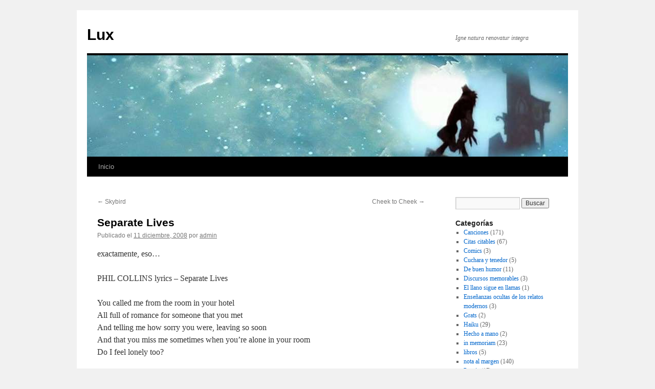

--- FILE ---
content_type: text/html; charset=UTF-8
request_url: http://luzdelcarmen.com/2008/12/11/separate-lives/
body_size: 40439
content:
<!DOCTYPE html>
<html lang="es">
<head>
<meta charset="UTF-8" />
<title>
Separate Lives | Lux	</title>
<link rel="profile" href="https://gmpg.org/xfn/11" />
<link rel="stylesheet" type="text/css" media="all" href="http://luzdelcarmen.com/wp-content/themes/twentyten/style.css?ver=20250415" />
<link rel="pingback" href="http://luzdelcarmen.com/xmlrpc.php">
<meta name='robots' content='max-image-preview:large' />
<link rel="alternate" type="application/rss+xml" title="Lux &raquo; Feed" href="http://luzdelcarmen.com/feed/" />
<link rel="alternate" type="application/rss+xml" title="Lux &raquo; RSS de los comentarios" href="http://luzdelcarmen.com/comments/feed/" />
<link rel="alternate" title="oEmbed (JSON)" type="application/json+oembed" href="http://luzdelcarmen.com/wp-json/oembed/1.0/embed?url=http%3A%2F%2Fluzdelcarmen.com%2F2008%2F12%2F11%2Fseparate-lives%2F" />
<link rel="alternate" title="oEmbed (XML)" type="text/xml+oembed" href="http://luzdelcarmen.com/wp-json/oembed/1.0/embed?url=http%3A%2F%2Fluzdelcarmen.com%2F2008%2F12%2F11%2Fseparate-lives%2F&#038;format=xml" />
<style id='wp-img-auto-sizes-contain-inline-css' type='text/css'>
img:is([sizes=auto i],[sizes^="auto," i]){contain-intrinsic-size:3000px 1500px}
/*# sourceURL=wp-img-auto-sizes-contain-inline-css */
</style>
<style id='wp-emoji-styles-inline-css' type='text/css'>

	img.wp-smiley, img.emoji {
		display: inline !important;
		border: none !important;
		box-shadow: none !important;
		height: 1em !important;
		width: 1em !important;
		margin: 0 0.07em !important;
		vertical-align: -0.1em !important;
		background: none !important;
		padding: 0 !important;
	}
/*# sourceURL=wp-emoji-styles-inline-css */
</style>
<style id='wp-block-library-inline-css' type='text/css'>
:root{--wp-block-synced-color:#7a00df;--wp-block-synced-color--rgb:122,0,223;--wp-bound-block-color:var(--wp-block-synced-color);--wp-editor-canvas-background:#ddd;--wp-admin-theme-color:#007cba;--wp-admin-theme-color--rgb:0,124,186;--wp-admin-theme-color-darker-10:#006ba1;--wp-admin-theme-color-darker-10--rgb:0,107,160.5;--wp-admin-theme-color-darker-20:#005a87;--wp-admin-theme-color-darker-20--rgb:0,90,135;--wp-admin-border-width-focus:2px}@media (min-resolution:192dpi){:root{--wp-admin-border-width-focus:1.5px}}.wp-element-button{cursor:pointer}:root .has-very-light-gray-background-color{background-color:#eee}:root .has-very-dark-gray-background-color{background-color:#313131}:root .has-very-light-gray-color{color:#eee}:root .has-very-dark-gray-color{color:#313131}:root .has-vivid-green-cyan-to-vivid-cyan-blue-gradient-background{background:linear-gradient(135deg,#00d084,#0693e3)}:root .has-purple-crush-gradient-background{background:linear-gradient(135deg,#34e2e4,#4721fb 50%,#ab1dfe)}:root .has-hazy-dawn-gradient-background{background:linear-gradient(135deg,#faaca8,#dad0ec)}:root .has-subdued-olive-gradient-background{background:linear-gradient(135deg,#fafae1,#67a671)}:root .has-atomic-cream-gradient-background{background:linear-gradient(135deg,#fdd79a,#004a59)}:root .has-nightshade-gradient-background{background:linear-gradient(135deg,#330968,#31cdcf)}:root .has-midnight-gradient-background{background:linear-gradient(135deg,#020381,#2874fc)}:root{--wp--preset--font-size--normal:16px;--wp--preset--font-size--huge:42px}.has-regular-font-size{font-size:1em}.has-larger-font-size{font-size:2.625em}.has-normal-font-size{font-size:var(--wp--preset--font-size--normal)}.has-huge-font-size{font-size:var(--wp--preset--font-size--huge)}.has-text-align-center{text-align:center}.has-text-align-left{text-align:left}.has-text-align-right{text-align:right}.has-fit-text{white-space:nowrap!important}#end-resizable-editor-section{display:none}.aligncenter{clear:both}.items-justified-left{justify-content:flex-start}.items-justified-center{justify-content:center}.items-justified-right{justify-content:flex-end}.items-justified-space-between{justify-content:space-between}.screen-reader-text{border:0;clip-path:inset(50%);height:1px;margin:-1px;overflow:hidden;padding:0;position:absolute;width:1px;word-wrap:normal!important}.screen-reader-text:focus{background-color:#ddd;clip-path:none;color:#444;display:block;font-size:1em;height:auto;left:5px;line-height:normal;padding:15px 23px 14px;text-decoration:none;top:5px;width:auto;z-index:100000}html :where(.has-border-color){border-style:solid}html :where([style*=border-top-color]){border-top-style:solid}html :where([style*=border-right-color]){border-right-style:solid}html :where([style*=border-bottom-color]){border-bottom-style:solid}html :where([style*=border-left-color]){border-left-style:solid}html :where([style*=border-width]){border-style:solid}html :where([style*=border-top-width]){border-top-style:solid}html :where([style*=border-right-width]){border-right-style:solid}html :where([style*=border-bottom-width]){border-bottom-style:solid}html :where([style*=border-left-width]){border-left-style:solid}html :where(img[class*=wp-image-]){height:auto;max-width:100%}:where(figure){margin:0 0 1em}html :where(.is-position-sticky){--wp-admin--admin-bar--position-offset:var(--wp-admin--admin-bar--height,0px)}@media screen and (max-width:600px){html :where(.is-position-sticky){--wp-admin--admin-bar--position-offset:0px}}

/*# sourceURL=wp-block-library-inline-css */
</style><style id='global-styles-inline-css' type='text/css'>
:root{--wp--preset--aspect-ratio--square: 1;--wp--preset--aspect-ratio--4-3: 4/3;--wp--preset--aspect-ratio--3-4: 3/4;--wp--preset--aspect-ratio--3-2: 3/2;--wp--preset--aspect-ratio--2-3: 2/3;--wp--preset--aspect-ratio--16-9: 16/9;--wp--preset--aspect-ratio--9-16: 9/16;--wp--preset--color--black: #000;--wp--preset--color--cyan-bluish-gray: #abb8c3;--wp--preset--color--white: #fff;--wp--preset--color--pale-pink: #f78da7;--wp--preset--color--vivid-red: #cf2e2e;--wp--preset--color--luminous-vivid-orange: #ff6900;--wp--preset--color--luminous-vivid-amber: #fcb900;--wp--preset--color--light-green-cyan: #7bdcb5;--wp--preset--color--vivid-green-cyan: #00d084;--wp--preset--color--pale-cyan-blue: #8ed1fc;--wp--preset--color--vivid-cyan-blue: #0693e3;--wp--preset--color--vivid-purple: #9b51e0;--wp--preset--color--blue: #0066cc;--wp--preset--color--medium-gray: #666;--wp--preset--color--light-gray: #f1f1f1;--wp--preset--gradient--vivid-cyan-blue-to-vivid-purple: linear-gradient(135deg,rgb(6,147,227) 0%,rgb(155,81,224) 100%);--wp--preset--gradient--light-green-cyan-to-vivid-green-cyan: linear-gradient(135deg,rgb(122,220,180) 0%,rgb(0,208,130) 100%);--wp--preset--gradient--luminous-vivid-amber-to-luminous-vivid-orange: linear-gradient(135deg,rgb(252,185,0) 0%,rgb(255,105,0) 100%);--wp--preset--gradient--luminous-vivid-orange-to-vivid-red: linear-gradient(135deg,rgb(255,105,0) 0%,rgb(207,46,46) 100%);--wp--preset--gradient--very-light-gray-to-cyan-bluish-gray: linear-gradient(135deg,rgb(238,238,238) 0%,rgb(169,184,195) 100%);--wp--preset--gradient--cool-to-warm-spectrum: linear-gradient(135deg,rgb(74,234,220) 0%,rgb(151,120,209) 20%,rgb(207,42,186) 40%,rgb(238,44,130) 60%,rgb(251,105,98) 80%,rgb(254,248,76) 100%);--wp--preset--gradient--blush-light-purple: linear-gradient(135deg,rgb(255,206,236) 0%,rgb(152,150,240) 100%);--wp--preset--gradient--blush-bordeaux: linear-gradient(135deg,rgb(254,205,165) 0%,rgb(254,45,45) 50%,rgb(107,0,62) 100%);--wp--preset--gradient--luminous-dusk: linear-gradient(135deg,rgb(255,203,112) 0%,rgb(199,81,192) 50%,rgb(65,88,208) 100%);--wp--preset--gradient--pale-ocean: linear-gradient(135deg,rgb(255,245,203) 0%,rgb(182,227,212) 50%,rgb(51,167,181) 100%);--wp--preset--gradient--electric-grass: linear-gradient(135deg,rgb(202,248,128) 0%,rgb(113,206,126) 100%);--wp--preset--gradient--midnight: linear-gradient(135deg,rgb(2,3,129) 0%,rgb(40,116,252) 100%);--wp--preset--font-size--small: 13px;--wp--preset--font-size--medium: 20px;--wp--preset--font-size--large: 36px;--wp--preset--font-size--x-large: 42px;--wp--preset--spacing--20: 0.44rem;--wp--preset--spacing--30: 0.67rem;--wp--preset--spacing--40: 1rem;--wp--preset--spacing--50: 1.5rem;--wp--preset--spacing--60: 2.25rem;--wp--preset--spacing--70: 3.38rem;--wp--preset--spacing--80: 5.06rem;--wp--preset--shadow--natural: 6px 6px 9px rgba(0, 0, 0, 0.2);--wp--preset--shadow--deep: 12px 12px 50px rgba(0, 0, 0, 0.4);--wp--preset--shadow--sharp: 6px 6px 0px rgba(0, 0, 0, 0.2);--wp--preset--shadow--outlined: 6px 6px 0px -3px rgb(255, 255, 255), 6px 6px rgb(0, 0, 0);--wp--preset--shadow--crisp: 6px 6px 0px rgb(0, 0, 0);}:where(.is-layout-flex){gap: 0.5em;}:where(.is-layout-grid){gap: 0.5em;}body .is-layout-flex{display: flex;}.is-layout-flex{flex-wrap: wrap;align-items: center;}.is-layout-flex > :is(*, div){margin: 0;}body .is-layout-grid{display: grid;}.is-layout-grid > :is(*, div){margin: 0;}:where(.wp-block-columns.is-layout-flex){gap: 2em;}:where(.wp-block-columns.is-layout-grid){gap: 2em;}:where(.wp-block-post-template.is-layout-flex){gap: 1.25em;}:where(.wp-block-post-template.is-layout-grid){gap: 1.25em;}.has-black-color{color: var(--wp--preset--color--black) !important;}.has-cyan-bluish-gray-color{color: var(--wp--preset--color--cyan-bluish-gray) !important;}.has-white-color{color: var(--wp--preset--color--white) !important;}.has-pale-pink-color{color: var(--wp--preset--color--pale-pink) !important;}.has-vivid-red-color{color: var(--wp--preset--color--vivid-red) !important;}.has-luminous-vivid-orange-color{color: var(--wp--preset--color--luminous-vivid-orange) !important;}.has-luminous-vivid-amber-color{color: var(--wp--preset--color--luminous-vivid-amber) !important;}.has-light-green-cyan-color{color: var(--wp--preset--color--light-green-cyan) !important;}.has-vivid-green-cyan-color{color: var(--wp--preset--color--vivid-green-cyan) !important;}.has-pale-cyan-blue-color{color: var(--wp--preset--color--pale-cyan-blue) !important;}.has-vivid-cyan-blue-color{color: var(--wp--preset--color--vivid-cyan-blue) !important;}.has-vivid-purple-color{color: var(--wp--preset--color--vivid-purple) !important;}.has-black-background-color{background-color: var(--wp--preset--color--black) !important;}.has-cyan-bluish-gray-background-color{background-color: var(--wp--preset--color--cyan-bluish-gray) !important;}.has-white-background-color{background-color: var(--wp--preset--color--white) !important;}.has-pale-pink-background-color{background-color: var(--wp--preset--color--pale-pink) !important;}.has-vivid-red-background-color{background-color: var(--wp--preset--color--vivid-red) !important;}.has-luminous-vivid-orange-background-color{background-color: var(--wp--preset--color--luminous-vivid-orange) !important;}.has-luminous-vivid-amber-background-color{background-color: var(--wp--preset--color--luminous-vivid-amber) !important;}.has-light-green-cyan-background-color{background-color: var(--wp--preset--color--light-green-cyan) !important;}.has-vivid-green-cyan-background-color{background-color: var(--wp--preset--color--vivid-green-cyan) !important;}.has-pale-cyan-blue-background-color{background-color: var(--wp--preset--color--pale-cyan-blue) !important;}.has-vivid-cyan-blue-background-color{background-color: var(--wp--preset--color--vivid-cyan-blue) !important;}.has-vivid-purple-background-color{background-color: var(--wp--preset--color--vivid-purple) !important;}.has-black-border-color{border-color: var(--wp--preset--color--black) !important;}.has-cyan-bluish-gray-border-color{border-color: var(--wp--preset--color--cyan-bluish-gray) !important;}.has-white-border-color{border-color: var(--wp--preset--color--white) !important;}.has-pale-pink-border-color{border-color: var(--wp--preset--color--pale-pink) !important;}.has-vivid-red-border-color{border-color: var(--wp--preset--color--vivid-red) !important;}.has-luminous-vivid-orange-border-color{border-color: var(--wp--preset--color--luminous-vivid-orange) !important;}.has-luminous-vivid-amber-border-color{border-color: var(--wp--preset--color--luminous-vivid-amber) !important;}.has-light-green-cyan-border-color{border-color: var(--wp--preset--color--light-green-cyan) !important;}.has-vivid-green-cyan-border-color{border-color: var(--wp--preset--color--vivid-green-cyan) !important;}.has-pale-cyan-blue-border-color{border-color: var(--wp--preset--color--pale-cyan-blue) !important;}.has-vivid-cyan-blue-border-color{border-color: var(--wp--preset--color--vivid-cyan-blue) !important;}.has-vivid-purple-border-color{border-color: var(--wp--preset--color--vivid-purple) !important;}.has-vivid-cyan-blue-to-vivid-purple-gradient-background{background: var(--wp--preset--gradient--vivid-cyan-blue-to-vivid-purple) !important;}.has-light-green-cyan-to-vivid-green-cyan-gradient-background{background: var(--wp--preset--gradient--light-green-cyan-to-vivid-green-cyan) !important;}.has-luminous-vivid-amber-to-luminous-vivid-orange-gradient-background{background: var(--wp--preset--gradient--luminous-vivid-amber-to-luminous-vivid-orange) !important;}.has-luminous-vivid-orange-to-vivid-red-gradient-background{background: var(--wp--preset--gradient--luminous-vivid-orange-to-vivid-red) !important;}.has-very-light-gray-to-cyan-bluish-gray-gradient-background{background: var(--wp--preset--gradient--very-light-gray-to-cyan-bluish-gray) !important;}.has-cool-to-warm-spectrum-gradient-background{background: var(--wp--preset--gradient--cool-to-warm-spectrum) !important;}.has-blush-light-purple-gradient-background{background: var(--wp--preset--gradient--blush-light-purple) !important;}.has-blush-bordeaux-gradient-background{background: var(--wp--preset--gradient--blush-bordeaux) !important;}.has-luminous-dusk-gradient-background{background: var(--wp--preset--gradient--luminous-dusk) !important;}.has-pale-ocean-gradient-background{background: var(--wp--preset--gradient--pale-ocean) !important;}.has-electric-grass-gradient-background{background: var(--wp--preset--gradient--electric-grass) !important;}.has-midnight-gradient-background{background: var(--wp--preset--gradient--midnight) !important;}.has-small-font-size{font-size: var(--wp--preset--font-size--small) !important;}.has-medium-font-size{font-size: var(--wp--preset--font-size--medium) !important;}.has-large-font-size{font-size: var(--wp--preset--font-size--large) !important;}.has-x-large-font-size{font-size: var(--wp--preset--font-size--x-large) !important;}
/*# sourceURL=global-styles-inline-css */
</style>

<style id='classic-theme-styles-inline-css' type='text/css'>
/*! This file is auto-generated */
.wp-block-button__link{color:#fff;background-color:#32373c;border-radius:9999px;box-shadow:none;text-decoration:none;padding:calc(.667em + 2px) calc(1.333em + 2px);font-size:1.125em}.wp-block-file__button{background:#32373c;color:#fff;text-decoration:none}
/*# sourceURL=/wp-includes/css/classic-themes.min.css */
</style>
<link rel='stylesheet' id='twentyten-block-style-css' href='http://luzdelcarmen.com/wp-content/themes/twentyten/blocks.css?ver=20250220' type='text/css' media='all' />
<link rel="https://api.w.org/" href="http://luzdelcarmen.com/wp-json/" /><link rel="alternate" title="JSON" type="application/json" href="http://luzdelcarmen.com/wp-json/wp/v2/posts/17" /><link rel="EditURI" type="application/rsd+xml" title="RSD" href="http://luzdelcarmen.com/xmlrpc.php?rsd" />
<meta name="generator" content="WordPress 6.9" />
<link rel="canonical" href="http://luzdelcarmen.com/2008/12/11/separate-lives/" />
<link rel='shortlink' href='http://luzdelcarmen.com/?p=17' />
</head>

<body class="wp-singular post-template-default single single-post postid-17 single-format-standard wp-theme-twentyten">
<div id="wrapper" class="hfeed">
		<a href="#content" class="screen-reader-text skip-link">Ir al contenido</a>
	<div id="header">
		<div id="masthead">
			<div id="branding" role="banner">
								<div id="site-title">
					<span>
											<a href="http://luzdelcarmen.com/" rel="home" >Lux</a>
					</span>
				</div>
				<div id="site-description">Igne natura renovatur integra</div>

				<img src="http://luzdelcarmen.com/wp-content/uploads/2021/03/path_1-1.jpg" width="940" height="198" alt="Lux" srcset="http://luzdelcarmen.com/wp-content/uploads/2021/03/path_1-1.jpg 940w, http://luzdelcarmen.com/wp-content/uploads/2021/03/path_1-1-300x63.jpg 300w, http://luzdelcarmen.com/wp-content/uploads/2021/03/path_1-1-768x162.jpg 768w" sizes="(max-width: 940px) 100vw, 940px" decoding="async" fetchpriority="high" />			</div><!-- #branding -->

			<div id="access" role="navigation">
				<div class="menu"><ul>
<li ><a href="http://luzdelcarmen.com/">Inicio</a></li></ul></div>
			</div><!-- #access -->
		</div><!-- #masthead -->
	</div><!-- #header -->

	<div id="main">

		<div id="container">
			<div id="content" role="main">

			

				<div id="nav-above" class="navigation">
					<div class="nav-previous"><a href="http://luzdelcarmen.com/2008/12/09/skybird/" rel="prev"><span class="meta-nav">&larr;</span> Skybird</a></div>
					<div class="nav-next"><a href="http://luzdelcarmen.com/2008/12/17/cheek-to-cheek/" rel="next">Cheek to Cheek <span class="meta-nav">&rarr;</span></a></div>
				</div><!-- #nav-above -->

				<div id="post-17" class="post-17 post type-post status-publish format-standard hentry category-canciones">
					<h1 class="entry-title">Separate Lives</h1>

					<div class="entry-meta">
						<span class="meta-prep meta-prep-author">Publicado el</span> <a href="http://luzdelcarmen.com/2008/12/11/separate-lives/" title="2:07 am" rel="bookmark"><span class="entry-date">11 diciembre, 2008</span></a> <span class="meta-sep">por</span> <span class="author vcard"><a class="url fn n" href="http://luzdelcarmen.com/author/admin/" title="Ver todas las entradas de admin">admin</a></span>					</div><!-- .entry-meta -->

					<div class="entry-content">
						<p>exactamente, eso&#8230;</p>
<p>PHIL COLLINS lyrics &#8211; Separate Lives </p>
<p>You called me from the room in your hotel<br />
All full of romance for someone that you met<br />
And telling me how sorry you were, leaving so soon<br />
And that you miss me sometimes when you&#8217;re alone in your room<br />
Do I feel lonely too?</p>
<p>You have no right to ask me how I feel<br />
You have no right to speak to me so kind<br />
We can&#8217;t go on just holding on to time<br />
Now that we&#8217;re living separate lives</p>
<p>Well I held on to let you go<br />
And if you lost your love for me, well you never let it show<br />
There was no way to compromise<br />
So now we&#8217;re living (living)<br />
Separate lives</p>
<p>Ooh, it&#8217;s so typical, love leads to isolation<br />
So you build that wall (build that wall)<br />
Yes, you build that wall (build that wall)<br />
And you make it stronger</p>
<p>Well you have no right to ask me how I feel<br />
You have no right to speak to me so kind<br />
Some day I might (I might) find myself looking in your eyes<br />
But for now, we&#8217;ll go on living separate lives<br />
Yes for now, we&#8217;ll go on living separate lives<br />
Separate lives</p>
<p>Fuente: http://www.oldielyrics.com/lyrics/phil_collins/separate_lives.html</p>
<p><iframe width="560" height="315" src="https://www.youtube.com/embed/KYG65klw8jw" frameborder="0" allow="accelerometer; autoplay; clipboard-write; encrypted-media; gyroscope; picture-in-picture" allowfullscreen></iframe></p>
<p>Me llamaste desde la habitación de tu hotel<br />
Todo lleno de romance para alguien que conociste<br />
Y diciéndome lo arrepentido que estabas por irte tan pronto<br />
Y que me extrañas a veces cuando estás solo en tu habitación<br />
¿Me siento solo yo también?</p>
<p>No tienes derecho a preguntarme como me siento<br />
No tienes derecho a hablarme tan amable<br />
No podemos seguir aferrándonos al tiempo<br />
Ahora que estamos viviendo vidas separadas</p>
<p>Bueno, me aferré a dejarte ir<br />
Y si perdiste tu amor por mí, bueno, nunca lo dejas mostrar<br />
No había forma de comprometerse<br />
Así que ahora estamos viviendo (viviendo)<br />
Vidas separadas</p>
<p>Ooh, es tan típico, el amor lleva al aislamiento<br />
Así que construyes ese muro (construyes ese muro)<br />
Sí, tú construyes ese muro (construyes ese muro)<br />
Y tu lo haces mas fuerte</p>
<p>Bueno, no tienes derecho a preguntarme cómo me siento<br />
No tienes derecho a hablarme tan amable<br />
Algún día podría (podría) encontrarme mirándote a los ojos<br />
Pero por ahora, seguiremos viviendo vidas separadas.<br />
Si por ahora, seguiremos viviendo vidas separadas<br />
Vidas separadas</p>
											</div><!-- .entry-content -->

		
						<div class="entry-utility">
							Esta entrada fue publicada en <a href="http://luzdelcarmen.com/category/canciones/" rel="category tag">Canciones</a>. <a href="" title="Enlace permanente a http://luzdelcarmen.com/2008/12/11/separate-lives/" rel="bookmark">Enlace permanente</a>.													</div><!-- .entry-utility -->
					</div><!-- #post-17 -->

					<div id="nav-below" class="navigation">
						<div class="nav-previous"><a href="http://luzdelcarmen.com/2008/12/09/skybird/" rel="prev"><span class="meta-nav">&larr;</span> Skybird</a></div>
						<div class="nav-next"><a href="http://luzdelcarmen.com/2008/12/17/cheek-to-cheek/" rel="next">Cheek to Cheek <span class="meta-nav">&rarr;</span></a></div>
					</div><!-- #nav-below -->

					
			<div id="comments">




</div><!-- #comments -->

	
			</div><!-- #content -->
		</div><!-- #container -->


		<div id="primary" class="widget-area" role="complementary">
			<ul class="xoxo">

<li id="search-2" class="widget-container widget_search"><form role="search" method="get" id="searchform" class="searchform" action="http://luzdelcarmen.com/">
				<div>
					<label class="screen-reader-text" for="s">Buscar:</label>
					<input type="text" value="" name="s" id="s" />
					<input type="submit" id="searchsubmit" value="Buscar" />
				</div>
			</form></li><li id="categories-3" class="widget-container widget_categories"><h3 class="widget-title">Categorías</h3>
			<ul>
					<li class="cat-item cat-item-7"><a href="http://luzdelcarmen.com/category/canciones/">Canciones</a> (171)
</li>
	<li class="cat-item cat-item-13"><a href="http://luzdelcarmen.com/category/citas-citables/">Citas citables</a> (67)
</li>
	<li class="cat-item cat-item-2"><a href="http://luzdelcarmen.com/category/comics/">Comics</a> (3)
</li>
	<li class="cat-item cat-item-3"><a href="http://luzdelcarmen.com/category/cuchara-y-tenedor/">Cuchara y tenedor</a> (5)
</li>
	<li class="cat-item cat-item-9"><a href="http://luzdelcarmen.com/category/de-buen-humor/">De buen humor</a> (11)
</li>
	<li class="cat-item cat-item-19"><a href="http://luzdelcarmen.com/category/discursos-memorables/">Discursos memorables</a> (3)
</li>
	<li class="cat-item cat-item-18"><a href="http://luzdelcarmen.com/category/relatos-cortos/el-llano-sigue-en-llamas/">El llano sigue en llamas</a> (1)
</li>
	<li class="cat-item cat-item-16"><a href="http://luzdelcarmen.com/category/ensenanzas-ocultas-de-los-relatos-modernos/">Enseñanzas ocultas de los relatos modernos</a> (3)
</li>
	<li class="cat-item cat-item-14"><a href="http://luzdelcarmen.com/category/grats/">Grats</a> (2)
</li>
	<li class="cat-item cat-item-4"><a href="http://luzdelcarmen.com/category/haiku/">Haiku</a> (29)
</li>
	<li class="cat-item cat-item-17"><a href="http://luzdelcarmen.com/category/hecho-a-mano/">Hecho a mano</a> (2)
</li>
	<li class="cat-item cat-item-12"><a href="http://luzdelcarmen.com/category/in-memoriam/">in memoriam</a> (23)
</li>
	<li class="cat-item cat-item-15"><a href="http://luzdelcarmen.com/category/libros/">libros</a> (5)
</li>
	<li class="cat-item cat-item-11"><a href="http://luzdelcarmen.com/category/nota-al-margen/">nota al margen</a> (140)
</li>
	<li class="cat-item cat-item-5"><a href="http://luzdelcarmen.com/category/poesia/">Poesia</a> (17)
</li>
	<li class="cat-item cat-item-10"><a href="http://luzdelcarmen.com/category/recuerda-que/">Recuerda que</a> (8)
</li>
	<li class="cat-item cat-item-8"><a href="http://luzdelcarmen.com/category/relatos-cortos/">Relatos Cortos</a> (23)
</li>
	<li class="cat-item cat-item-6"><a href="http://luzdelcarmen.com/category/simbolos/">Símbolos</a> (20)
</li>
			</ul>

			</li>
		<li id="recent-posts-2" class="widget-container widget_recent_entries">
		<h3 class="widget-title">Entradas recientes</h3>
		<ul>
											<li>
					<a href="http://luzdelcarmen.com/2025/07/02/shelly/">Shelly</a>
									</li>
											<li>
					<a href="http://luzdelcarmen.com/2025/05/13/habra-senales/">Habrá señales&#8230;</a>
									</li>
											<li>
					<a href="http://luzdelcarmen.com/2025/05/09/rocky/">Rocky</a>
									</li>
											<li>
					<a href="http://luzdelcarmen.com/2025/03/26/colita/">Colita</a>
									</li>
											<li>
					<a href="http://luzdelcarmen.com/2025/02/12/ahora-son-16/">Ahora son 16!</a>
									</li>
					</ul>

		</li><li id="archives-4" class="widget-container widget_archive"><h3 class="widget-title">Archivos</h3>
			<ul>
					<li><a href='http://luzdelcarmen.com/2025/07/'>julio 2025</a>&nbsp;(1)</li>
	<li><a href='http://luzdelcarmen.com/2025/05/'>mayo 2025</a>&nbsp;(2)</li>
	<li><a href='http://luzdelcarmen.com/2025/03/'>marzo 2025</a>&nbsp;(1)</li>
	<li><a href='http://luzdelcarmen.com/2025/02/'>febrero 2025</a>&nbsp;(1)</li>
	<li><a href='http://luzdelcarmen.com/2025/01/'>enero 2025</a>&nbsp;(1)</li>
	<li><a href='http://luzdelcarmen.com/2024/11/'>noviembre 2024</a>&nbsp;(2)</li>
	<li><a href='http://luzdelcarmen.com/2024/10/'>octubre 2024</a>&nbsp;(1)</li>
	<li><a href='http://luzdelcarmen.com/2024/09/'>septiembre 2024</a>&nbsp;(1)</li>
	<li><a href='http://luzdelcarmen.com/2024/08/'>agosto 2024</a>&nbsp;(3)</li>
	<li><a href='http://luzdelcarmen.com/2024/07/'>julio 2024</a>&nbsp;(1)</li>
	<li><a href='http://luzdelcarmen.com/2024/06/'>junio 2024</a>&nbsp;(3)</li>
	<li><a href='http://luzdelcarmen.com/2024/05/'>mayo 2024</a>&nbsp;(3)</li>
	<li><a href='http://luzdelcarmen.com/2024/04/'>abril 2024</a>&nbsp;(3)</li>
	<li><a href='http://luzdelcarmen.com/2024/03/'>marzo 2024</a>&nbsp;(1)</li>
	<li><a href='http://luzdelcarmen.com/2024/02/'>febrero 2024</a>&nbsp;(3)</li>
	<li><a href='http://luzdelcarmen.com/2024/01/'>enero 2024</a>&nbsp;(2)</li>
	<li><a href='http://luzdelcarmen.com/2023/12/'>diciembre 2023</a>&nbsp;(4)</li>
	<li><a href='http://luzdelcarmen.com/2023/11/'>noviembre 2023</a>&nbsp;(2)</li>
	<li><a href='http://luzdelcarmen.com/2023/10/'>octubre 2023</a>&nbsp;(2)</li>
	<li><a href='http://luzdelcarmen.com/2023/09/'>septiembre 2023</a>&nbsp;(3)</li>
	<li><a href='http://luzdelcarmen.com/2023/08/'>agosto 2023</a>&nbsp;(1)</li>
	<li><a href='http://luzdelcarmen.com/2023/07/'>julio 2023</a>&nbsp;(4)</li>
	<li><a href='http://luzdelcarmen.com/2023/05/'>mayo 2023</a>&nbsp;(1)</li>
	<li><a href='http://luzdelcarmen.com/2023/04/'>abril 2023</a>&nbsp;(2)</li>
	<li><a href='http://luzdelcarmen.com/2023/03/'>marzo 2023</a>&nbsp;(1)</li>
	<li><a href='http://luzdelcarmen.com/2023/02/'>febrero 2023</a>&nbsp;(4)</li>
	<li><a href='http://luzdelcarmen.com/2023/01/'>enero 2023</a>&nbsp;(1)</li>
	<li><a href='http://luzdelcarmen.com/2022/12/'>diciembre 2022</a>&nbsp;(2)</li>
	<li><a href='http://luzdelcarmen.com/2022/11/'>noviembre 2022</a>&nbsp;(2)</li>
	<li><a href='http://luzdelcarmen.com/2022/09/'>septiembre 2022</a>&nbsp;(1)</li>
	<li><a href='http://luzdelcarmen.com/2022/08/'>agosto 2022</a>&nbsp;(2)</li>
	<li><a href='http://luzdelcarmen.com/2022/07/'>julio 2022</a>&nbsp;(1)</li>
	<li><a href='http://luzdelcarmen.com/2022/04/'>abril 2022</a>&nbsp;(1)</li>
	<li><a href='http://luzdelcarmen.com/2022/03/'>marzo 2022</a>&nbsp;(1)</li>
	<li><a href='http://luzdelcarmen.com/2022/02/'>febrero 2022</a>&nbsp;(2)</li>
	<li><a href='http://luzdelcarmen.com/2022/01/'>enero 2022</a>&nbsp;(1)</li>
	<li><a href='http://luzdelcarmen.com/2021/12/'>diciembre 2021</a>&nbsp;(1)</li>
	<li><a href='http://luzdelcarmen.com/2021/11/'>noviembre 2021</a>&nbsp;(1)</li>
	<li><a href='http://luzdelcarmen.com/2021/10/'>octubre 2021</a>&nbsp;(3)</li>
	<li><a href='http://luzdelcarmen.com/2021/09/'>septiembre 2021</a>&nbsp;(5)</li>
	<li><a href='http://luzdelcarmen.com/2021/08/'>agosto 2021</a>&nbsp;(2)</li>
	<li><a href='http://luzdelcarmen.com/2021/07/'>julio 2021</a>&nbsp;(3)</li>
	<li><a href='http://luzdelcarmen.com/2021/06/'>junio 2021</a>&nbsp;(8)</li>
	<li><a href='http://luzdelcarmen.com/2021/05/'>mayo 2021</a>&nbsp;(6)</li>
	<li><a href='http://luzdelcarmen.com/2021/04/'>abril 2021</a>&nbsp;(4)</li>
	<li><a href='http://luzdelcarmen.com/2021/03/'>marzo 2021</a>&nbsp;(11)</li>
	<li><a href='http://luzdelcarmen.com/2021/02/'>febrero 2021</a>&nbsp;(2)</li>
	<li><a href='http://luzdelcarmen.com/2020/06/'>junio 2020</a>&nbsp;(1)</li>
	<li><a href='http://luzdelcarmen.com/2020/02/'>febrero 2020</a>&nbsp;(1)</li>
	<li><a href='http://luzdelcarmen.com/2019/12/'>diciembre 2019</a>&nbsp;(2)</li>
	<li><a href='http://luzdelcarmen.com/2019/11/'>noviembre 2019</a>&nbsp;(1)</li>
	<li><a href='http://luzdelcarmen.com/2019/08/'>agosto 2019</a>&nbsp;(1)</li>
	<li><a href='http://luzdelcarmen.com/2019/07/'>julio 2019</a>&nbsp;(1)</li>
	<li><a href='http://luzdelcarmen.com/2019/05/'>mayo 2019</a>&nbsp;(1)</li>
	<li><a href='http://luzdelcarmen.com/2019/03/'>marzo 2019</a>&nbsp;(1)</li>
	<li><a href='http://luzdelcarmen.com/2018/10/'>octubre 2018</a>&nbsp;(1)</li>
	<li><a href='http://luzdelcarmen.com/2018/08/'>agosto 2018</a>&nbsp;(1)</li>
	<li><a href='http://luzdelcarmen.com/2018/06/'>junio 2018</a>&nbsp;(1)</li>
	<li><a href='http://luzdelcarmen.com/2018/04/'>abril 2018</a>&nbsp;(1)</li>
	<li><a href='http://luzdelcarmen.com/2018/03/'>marzo 2018</a>&nbsp;(1)</li>
	<li><a href='http://luzdelcarmen.com/2017/11/'>noviembre 2017</a>&nbsp;(1)</li>
	<li><a href='http://luzdelcarmen.com/2017/10/'>octubre 2017</a>&nbsp;(1)</li>
	<li><a href='http://luzdelcarmen.com/2017/09/'>septiembre 2017</a>&nbsp;(1)</li>
	<li><a href='http://luzdelcarmen.com/2017/02/'>febrero 2017</a>&nbsp;(2)</li>
	<li><a href='http://luzdelcarmen.com/2016/11/'>noviembre 2016</a>&nbsp;(1)</li>
	<li><a href='http://luzdelcarmen.com/2016/09/'>septiembre 2016</a>&nbsp;(3)</li>
	<li><a href='http://luzdelcarmen.com/2016/02/'>febrero 2016</a>&nbsp;(2)</li>
	<li><a href='http://luzdelcarmen.com/2015/10/'>octubre 2015</a>&nbsp;(2)</li>
	<li><a href='http://luzdelcarmen.com/2015/09/'>septiembre 2015</a>&nbsp;(1)</li>
	<li><a href='http://luzdelcarmen.com/2015/05/'>mayo 2015</a>&nbsp;(1)</li>
	<li><a href='http://luzdelcarmen.com/2015/02/'>febrero 2015</a>&nbsp;(1)</li>
	<li><a href='http://luzdelcarmen.com/2014/09/'>septiembre 2014</a>&nbsp;(3)</li>
	<li><a href='http://luzdelcarmen.com/2014/07/'>julio 2014</a>&nbsp;(2)</li>
	<li><a href='http://luzdelcarmen.com/2014/05/'>mayo 2014</a>&nbsp;(1)</li>
	<li><a href='http://luzdelcarmen.com/2014/04/'>abril 2014</a>&nbsp;(3)</li>
	<li><a href='http://luzdelcarmen.com/2014/03/'>marzo 2014</a>&nbsp;(15)</li>
	<li><a href='http://luzdelcarmen.com/2014/02/'>febrero 2014</a>&nbsp;(28)</li>
	<li><a href='http://luzdelcarmen.com/2014/01/'>enero 2014</a>&nbsp;(5)</li>
	<li><a href='http://luzdelcarmen.com/2013/12/'>diciembre 2013</a>&nbsp;(8)</li>
	<li><a href='http://luzdelcarmen.com/2013/09/'>septiembre 2013</a>&nbsp;(1)</li>
	<li><a href='http://luzdelcarmen.com/2013/07/'>julio 2013</a>&nbsp;(2)</li>
	<li><a href='http://luzdelcarmen.com/2013/06/'>junio 2013</a>&nbsp;(2)</li>
	<li><a href='http://luzdelcarmen.com/2013/04/'>abril 2013</a>&nbsp;(4)</li>
	<li><a href='http://luzdelcarmen.com/2013/03/'>marzo 2013</a>&nbsp;(1)</li>
	<li><a href='http://luzdelcarmen.com/2013/02/'>febrero 2013</a>&nbsp;(1)</li>
	<li><a href='http://luzdelcarmen.com/2013/01/'>enero 2013</a>&nbsp;(1)</li>
	<li><a href='http://luzdelcarmen.com/2012/12/'>diciembre 2012</a>&nbsp;(3)</li>
	<li><a href='http://luzdelcarmen.com/2012/10/'>octubre 2012</a>&nbsp;(7)</li>
	<li><a href='http://luzdelcarmen.com/2012/09/'>septiembre 2012</a>&nbsp;(1)</li>
	<li><a href='http://luzdelcarmen.com/2012/08/'>agosto 2012</a>&nbsp;(3)</li>
	<li><a href='http://luzdelcarmen.com/2012/07/'>julio 2012</a>&nbsp;(2)</li>
	<li><a href='http://luzdelcarmen.com/2012/06/'>junio 2012</a>&nbsp;(1)</li>
	<li><a href='http://luzdelcarmen.com/2012/05/'>mayo 2012</a>&nbsp;(5)</li>
	<li><a href='http://luzdelcarmen.com/2012/04/'>abril 2012</a>&nbsp;(1)</li>
	<li><a href='http://luzdelcarmen.com/2012/03/'>marzo 2012</a>&nbsp;(1)</li>
	<li><a href='http://luzdelcarmen.com/2012/02/'>febrero 2012</a>&nbsp;(1)</li>
	<li><a href='http://luzdelcarmen.com/2012/01/'>enero 2012</a>&nbsp;(4)</li>
	<li><a href='http://luzdelcarmen.com/2011/12/'>diciembre 2011</a>&nbsp;(7)</li>
	<li><a href='http://luzdelcarmen.com/2011/11/'>noviembre 2011</a>&nbsp;(1)</li>
	<li><a href='http://luzdelcarmen.com/2011/10/'>octubre 2011</a>&nbsp;(7)</li>
	<li><a href='http://luzdelcarmen.com/2011/09/'>septiembre 2011</a>&nbsp;(10)</li>
	<li><a href='http://luzdelcarmen.com/2011/08/'>agosto 2011</a>&nbsp;(17)</li>
	<li><a href='http://luzdelcarmen.com/2011/07/'>julio 2011</a>&nbsp;(7)</li>
	<li><a href='http://luzdelcarmen.com/2011/06/'>junio 2011</a>&nbsp;(6)</li>
	<li><a href='http://luzdelcarmen.com/2011/05/'>mayo 2011</a>&nbsp;(5)</li>
	<li><a href='http://luzdelcarmen.com/2011/04/'>abril 2011</a>&nbsp;(6)</li>
	<li><a href='http://luzdelcarmen.com/2011/03/'>marzo 2011</a>&nbsp;(4)</li>
	<li><a href='http://luzdelcarmen.com/2011/02/'>febrero 2011</a>&nbsp;(6)</li>
	<li><a href='http://luzdelcarmen.com/2011/01/'>enero 2011</a>&nbsp;(5)</li>
	<li><a href='http://luzdelcarmen.com/2010/12/'>diciembre 2010</a>&nbsp;(7)</li>
	<li><a href='http://luzdelcarmen.com/2010/11/'>noviembre 2010</a>&nbsp;(5)</li>
	<li><a href='http://luzdelcarmen.com/2010/10/'>octubre 2010</a>&nbsp;(5)</li>
	<li><a href='http://luzdelcarmen.com/2010/09/'>septiembre 2010</a>&nbsp;(5)</li>
	<li><a href='http://luzdelcarmen.com/2010/08/'>agosto 2010</a>&nbsp;(5)</li>
	<li><a href='http://luzdelcarmen.com/2010/07/'>julio 2010</a>&nbsp;(2)</li>
	<li><a href='http://luzdelcarmen.com/2010/06/'>junio 2010</a>&nbsp;(8)</li>
	<li><a href='http://luzdelcarmen.com/2010/05/'>mayo 2010</a>&nbsp;(6)</li>
	<li><a href='http://luzdelcarmen.com/2010/04/'>abril 2010</a>&nbsp;(9)</li>
	<li><a href='http://luzdelcarmen.com/2010/03/'>marzo 2010</a>&nbsp;(7)</li>
	<li><a href='http://luzdelcarmen.com/2010/02/'>febrero 2010</a>&nbsp;(6)</li>
	<li><a href='http://luzdelcarmen.com/2010/01/'>enero 2010</a>&nbsp;(9)</li>
	<li><a href='http://luzdelcarmen.com/2009/12/'>diciembre 2009</a>&nbsp;(6)</li>
	<li><a href='http://luzdelcarmen.com/2009/11/'>noviembre 2009</a>&nbsp;(9)</li>
	<li><a href='http://luzdelcarmen.com/2009/10/'>octubre 2009</a>&nbsp;(8)</li>
	<li><a href='http://luzdelcarmen.com/2009/09/'>septiembre 2009</a>&nbsp;(4)</li>
	<li><a href='http://luzdelcarmen.com/2009/08/'>agosto 2009</a>&nbsp;(5)</li>
	<li><a href='http://luzdelcarmen.com/2009/07/'>julio 2009</a>&nbsp;(13)</li>
	<li><a href='http://luzdelcarmen.com/2009/06/'>junio 2009</a>&nbsp;(6)</li>
	<li><a href='http://luzdelcarmen.com/2009/05/'>mayo 2009</a>&nbsp;(5)</li>
	<li><a href='http://luzdelcarmen.com/2009/04/'>abril 2009</a>&nbsp;(10)</li>
	<li><a href='http://luzdelcarmen.com/2009/03/'>marzo 2009</a>&nbsp;(11)</li>
	<li><a href='http://luzdelcarmen.com/2009/02/'>febrero 2009</a>&nbsp;(12)</li>
	<li><a href='http://luzdelcarmen.com/2009/01/'>enero 2009</a>&nbsp;(19)</li>
	<li><a href='http://luzdelcarmen.com/2008/12/'>diciembre 2008</a>&nbsp;(6)</li>
	<li><a href='http://luzdelcarmen.com/2008/10/'>octubre 2008</a>&nbsp;(2)</li>
	<li><a href='http://luzdelcarmen.com/2008/09/'>septiembre 2008</a>&nbsp;(2)</li>
			</ul>

			</li>			</ul>
		</div><!-- #primary .widget-area -->

	</div><!-- #main -->

	<div id="footer" role="contentinfo">
		<div id="colophon">



			<div id="site-info">
				<a href="http://luzdelcarmen.com/" rel="home">
					Lux				</a>
				<span role="separator" aria-hidden="true"></span><a class="privacy-policy-link" href="http://luzdelcarmen.com/2008/09/17/nadie-fue-ayer/" rel="privacy-policy">Nadie fué ayer</a>			</div><!-- #site-info -->

			<div id="site-generator">
								<a href="https://es-mx.wordpress.org/" class="imprint" title="Plataforma de publicación semántica personal.">
					Creado con WordPress				</a>
			</div><!-- #site-generator -->

		</div><!-- #colophon -->
	</div><!-- #footer -->

</div><!-- #wrapper -->

<script type="speculationrules">
{"prefetch":[{"source":"document","where":{"and":[{"href_matches":"/*"},{"not":{"href_matches":["/wp-*.php","/wp-admin/*","/wp-content/uploads/*","/wp-content/*","/wp-content/plugins/*","/wp-content/themes/twentyten/*","/*\\?(.+)"]}},{"not":{"selector_matches":"a[rel~=\"nofollow\"]"}},{"not":{"selector_matches":".no-prefetch, .no-prefetch a"}}]},"eagerness":"conservative"}]}
</script>
<script type="text/javascript" src="http://luzdelcarmen.com/wp-includes/js/comment-reply.min.js?ver=6.9" id="comment-reply-js" async="async" data-wp-strategy="async" fetchpriority="low"></script>
<script id="wp-emoji-settings" type="application/json">
{"baseUrl":"https://s.w.org/images/core/emoji/17.0.2/72x72/","ext":".png","svgUrl":"https://s.w.org/images/core/emoji/17.0.2/svg/","svgExt":".svg","source":{"concatemoji":"http://luzdelcarmen.com/wp-includes/js/wp-emoji-release.min.js?ver=6.9"}}
</script>
<script type="module">
/* <![CDATA[ */
/*! This file is auto-generated */
const a=JSON.parse(document.getElementById("wp-emoji-settings").textContent),o=(window._wpemojiSettings=a,"wpEmojiSettingsSupports"),s=["flag","emoji"];function i(e){try{var t={supportTests:e,timestamp:(new Date).valueOf()};sessionStorage.setItem(o,JSON.stringify(t))}catch(e){}}function c(e,t,n){e.clearRect(0,0,e.canvas.width,e.canvas.height),e.fillText(t,0,0);t=new Uint32Array(e.getImageData(0,0,e.canvas.width,e.canvas.height).data);e.clearRect(0,0,e.canvas.width,e.canvas.height),e.fillText(n,0,0);const a=new Uint32Array(e.getImageData(0,0,e.canvas.width,e.canvas.height).data);return t.every((e,t)=>e===a[t])}function p(e,t){e.clearRect(0,0,e.canvas.width,e.canvas.height),e.fillText(t,0,0);var n=e.getImageData(16,16,1,1);for(let e=0;e<n.data.length;e++)if(0!==n.data[e])return!1;return!0}function u(e,t,n,a){switch(t){case"flag":return n(e,"\ud83c\udff3\ufe0f\u200d\u26a7\ufe0f","\ud83c\udff3\ufe0f\u200b\u26a7\ufe0f")?!1:!n(e,"\ud83c\udde8\ud83c\uddf6","\ud83c\udde8\u200b\ud83c\uddf6")&&!n(e,"\ud83c\udff4\udb40\udc67\udb40\udc62\udb40\udc65\udb40\udc6e\udb40\udc67\udb40\udc7f","\ud83c\udff4\u200b\udb40\udc67\u200b\udb40\udc62\u200b\udb40\udc65\u200b\udb40\udc6e\u200b\udb40\udc67\u200b\udb40\udc7f");case"emoji":return!a(e,"\ud83e\u1fac8")}return!1}function f(e,t,n,a){let r;const o=(r="undefined"!=typeof WorkerGlobalScope&&self instanceof WorkerGlobalScope?new OffscreenCanvas(300,150):document.createElement("canvas")).getContext("2d",{willReadFrequently:!0}),s=(o.textBaseline="top",o.font="600 32px Arial",{});return e.forEach(e=>{s[e]=t(o,e,n,a)}),s}function r(e){var t=document.createElement("script");t.src=e,t.defer=!0,document.head.appendChild(t)}a.supports={everything:!0,everythingExceptFlag:!0},new Promise(t=>{let n=function(){try{var e=JSON.parse(sessionStorage.getItem(o));if("object"==typeof e&&"number"==typeof e.timestamp&&(new Date).valueOf()<e.timestamp+604800&&"object"==typeof e.supportTests)return e.supportTests}catch(e){}return null}();if(!n){if("undefined"!=typeof Worker&&"undefined"!=typeof OffscreenCanvas&&"undefined"!=typeof URL&&URL.createObjectURL&&"undefined"!=typeof Blob)try{var e="postMessage("+f.toString()+"("+[JSON.stringify(s),u.toString(),c.toString(),p.toString()].join(",")+"));",a=new Blob([e],{type:"text/javascript"});const r=new Worker(URL.createObjectURL(a),{name:"wpTestEmojiSupports"});return void(r.onmessage=e=>{i(n=e.data),r.terminate(),t(n)})}catch(e){}i(n=f(s,u,c,p))}t(n)}).then(e=>{for(const n in e)a.supports[n]=e[n],a.supports.everything=a.supports.everything&&a.supports[n],"flag"!==n&&(a.supports.everythingExceptFlag=a.supports.everythingExceptFlag&&a.supports[n]);var t;a.supports.everythingExceptFlag=a.supports.everythingExceptFlag&&!a.supports.flag,a.supports.everything||((t=a.source||{}).concatemoji?r(t.concatemoji):t.wpemoji&&t.twemoji&&(r(t.twemoji),r(t.wpemoji)))});
//# sourceURL=http://luzdelcarmen.com/wp-includes/js/wp-emoji-loader.min.js
/* ]]> */
</script>
</body>
</html>
